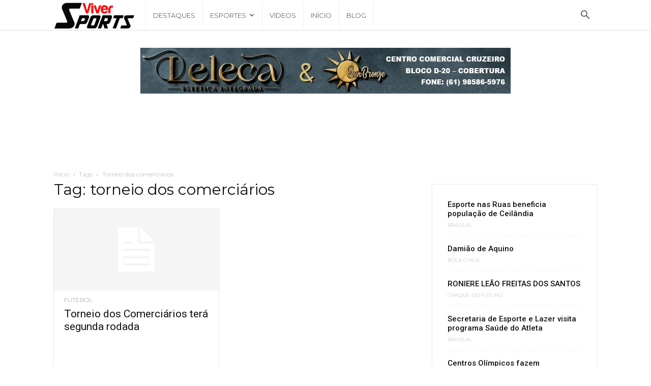

--- FILE ---
content_type: text/html; charset=utf-8
request_url: https://www.google.com/recaptcha/api2/aframe
body_size: 268
content:
<!DOCTYPE HTML><html><head><meta http-equiv="content-type" content="text/html; charset=UTF-8"></head><body><script nonce="NqrdG-Q2FiUtk640_Rz4CA">/** Anti-fraud and anti-abuse applications only. See google.com/recaptcha */ try{var clients={'sodar':'https://pagead2.googlesyndication.com/pagead/sodar?'};window.addEventListener("message",function(a){try{if(a.source===window.parent){var b=JSON.parse(a.data);var c=clients[b['id']];if(c){var d=document.createElement('img');d.src=c+b['params']+'&rc='+(localStorage.getItem("rc::a")?sessionStorage.getItem("rc::b"):"");window.document.body.appendChild(d);sessionStorage.setItem("rc::e",parseInt(sessionStorage.getItem("rc::e")||0)+1);localStorage.setItem("rc::h",'1764426879279');}}}catch(b){}});window.parent.postMessage("_grecaptcha_ready", "*");}catch(b){}</script></body></html>